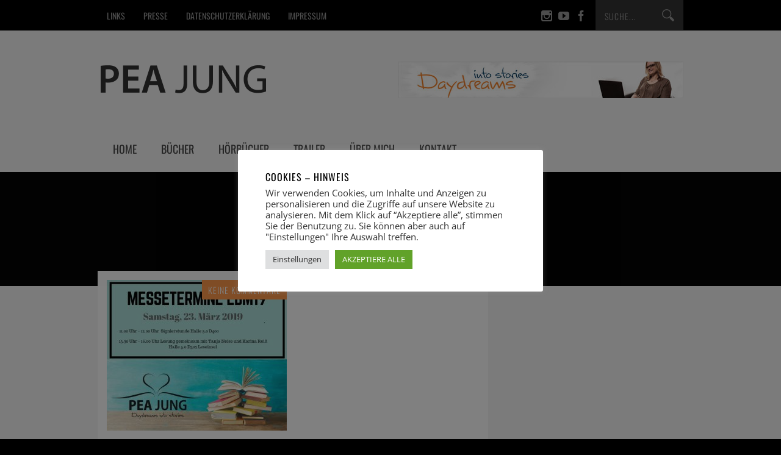

--- FILE ---
content_type: text/html; charset=UTF-8
request_url: https://www.peajung.de/tag/buchmesse-leipzig/
body_size: 13791
content:
<!DOCTYPE html>
<html lang="de">
<head>
<meta charset="UTF-8" />
<meta name="viewport" content="width=device-width, initial-scale=1, maximum-scale=1" />

<title>Buchmesse Leipzig &lsaquo; Pea Jung</title>
<link rel="profile" href="https://gmpg.org/xfn/11" />
<link rel="stylesheet" type="text/css" media="all" href="https://www.peajung.de/wp-content/themes/extremis/style.css" />
<link rel="pingback" href="" />

		<link rel="shortcut icon" href="https://www.peajung.de/wp-content/uploads/2014/06/favicon.ico" />

<meta name='robots' content='max-image-preview:large' />
	<style>img:is([sizes="auto" i], [sizes^="auto," i]) { contain-intrinsic-size: 3000px 1500px }</style>
	
<link rel="alternate" type="application/rss+xml" title="Pea Jung &raquo; Feed" href="https://www.peajung.de/feed/" />
<link rel="alternate" type="application/rss+xml" title="Pea Jung &raquo; Kommentar-Feed" href="https://www.peajung.de/comments/feed/" />
<link rel="alternate" type="application/rss+xml" title="Pea Jung &raquo; Schlagwort-Feed zu Buchmesse Leipzig" href="https://www.peajung.de/tag/buchmesse-leipzig/feed/" />
<script type="text/javascript">
/* <![CDATA[ */
window._wpemojiSettings = {"baseUrl":"https:\/\/s.w.org\/images\/core\/emoji\/16.0.1\/72x72\/","ext":".png","svgUrl":"https:\/\/s.w.org\/images\/core\/emoji\/16.0.1\/svg\/","svgExt":".svg","source":{"concatemoji":"https:\/\/www.peajung.de\/wp-includes\/js\/wp-emoji-release.min.js?ver=6.8.3"}};
/*! This file is auto-generated */
!function(s,n){var o,i,e;function c(e){try{var t={supportTests:e,timestamp:(new Date).valueOf()};sessionStorage.setItem(o,JSON.stringify(t))}catch(e){}}function p(e,t,n){e.clearRect(0,0,e.canvas.width,e.canvas.height),e.fillText(t,0,0);var t=new Uint32Array(e.getImageData(0,0,e.canvas.width,e.canvas.height).data),a=(e.clearRect(0,0,e.canvas.width,e.canvas.height),e.fillText(n,0,0),new Uint32Array(e.getImageData(0,0,e.canvas.width,e.canvas.height).data));return t.every(function(e,t){return e===a[t]})}function u(e,t){e.clearRect(0,0,e.canvas.width,e.canvas.height),e.fillText(t,0,0);for(var n=e.getImageData(16,16,1,1),a=0;a<n.data.length;a++)if(0!==n.data[a])return!1;return!0}function f(e,t,n,a){switch(t){case"flag":return n(e,"\ud83c\udff3\ufe0f\u200d\u26a7\ufe0f","\ud83c\udff3\ufe0f\u200b\u26a7\ufe0f")?!1:!n(e,"\ud83c\udde8\ud83c\uddf6","\ud83c\udde8\u200b\ud83c\uddf6")&&!n(e,"\ud83c\udff4\udb40\udc67\udb40\udc62\udb40\udc65\udb40\udc6e\udb40\udc67\udb40\udc7f","\ud83c\udff4\u200b\udb40\udc67\u200b\udb40\udc62\u200b\udb40\udc65\u200b\udb40\udc6e\u200b\udb40\udc67\u200b\udb40\udc7f");case"emoji":return!a(e,"\ud83e\udedf")}return!1}function g(e,t,n,a){var r="undefined"!=typeof WorkerGlobalScope&&self instanceof WorkerGlobalScope?new OffscreenCanvas(300,150):s.createElement("canvas"),o=r.getContext("2d",{willReadFrequently:!0}),i=(o.textBaseline="top",o.font="600 32px Arial",{});return e.forEach(function(e){i[e]=t(o,e,n,a)}),i}function t(e){var t=s.createElement("script");t.src=e,t.defer=!0,s.head.appendChild(t)}"undefined"!=typeof Promise&&(o="wpEmojiSettingsSupports",i=["flag","emoji"],n.supports={everything:!0,everythingExceptFlag:!0},e=new Promise(function(e){s.addEventListener("DOMContentLoaded",e,{once:!0})}),new Promise(function(t){var n=function(){try{var e=JSON.parse(sessionStorage.getItem(o));if("object"==typeof e&&"number"==typeof e.timestamp&&(new Date).valueOf()<e.timestamp+604800&&"object"==typeof e.supportTests)return e.supportTests}catch(e){}return null}();if(!n){if("undefined"!=typeof Worker&&"undefined"!=typeof OffscreenCanvas&&"undefined"!=typeof URL&&URL.createObjectURL&&"undefined"!=typeof Blob)try{var e="postMessage("+g.toString()+"("+[JSON.stringify(i),f.toString(),p.toString(),u.toString()].join(",")+"));",a=new Blob([e],{type:"text/javascript"}),r=new Worker(URL.createObjectURL(a),{name:"wpTestEmojiSupports"});return void(r.onmessage=function(e){c(n=e.data),r.terminate(),t(n)})}catch(e){}c(n=g(i,f,p,u))}t(n)}).then(function(e){for(var t in e)n.supports[t]=e[t],n.supports.everything=n.supports.everything&&n.supports[t],"flag"!==t&&(n.supports.everythingExceptFlag=n.supports.everythingExceptFlag&&n.supports[t]);n.supports.everythingExceptFlag=n.supports.everythingExceptFlag&&!n.supports.flag,n.DOMReady=!1,n.readyCallback=function(){n.DOMReady=!0}}).then(function(){return e}).then(function(){var e;n.supports.everything||(n.readyCallback(),(e=n.source||{}).concatemoji?t(e.concatemoji):e.wpemoji&&e.twemoji&&(t(e.twemoji),t(e.wpemoji)))}))}((window,document),window._wpemojiSettings);
/* ]]> */
</script>

<style id='wp-emoji-styles-inline-css' type='text/css'>

	img.wp-smiley, img.emoji {
		display: inline !important;
		border: none !important;
		box-shadow: none !important;
		height: 1em !important;
		width: 1em !important;
		margin: 0 0.07em !important;
		vertical-align: -0.1em !important;
		background: none !important;
		padding: 0 !important;
	}
</style>
<link rel='stylesheet' id='wp-block-library-css' href='https://www.peajung.de/wp-includes/css/dist/block-library/style.min.css?ver=6.8.3' type='text/css' media='all' />
<style id='classic-theme-styles-inline-css' type='text/css'>
/*! This file is auto-generated */
.wp-block-button__link{color:#fff;background-color:#32373c;border-radius:9999px;box-shadow:none;text-decoration:none;padding:calc(.667em + 2px) calc(1.333em + 2px);font-size:1.125em}.wp-block-file__button{background:#32373c;color:#fff;text-decoration:none}
</style>
<style id='global-styles-inline-css' type='text/css'>
:root{--wp--preset--aspect-ratio--square: 1;--wp--preset--aspect-ratio--4-3: 4/3;--wp--preset--aspect-ratio--3-4: 3/4;--wp--preset--aspect-ratio--3-2: 3/2;--wp--preset--aspect-ratio--2-3: 2/3;--wp--preset--aspect-ratio--16-9: 16/9;--wp--preset--aspect-ratio--9-16: 9/16;--wp--preset--color--black: #000000;--wp--preset--color--cyan-bluish-gray: #abb8c3;--wp--preset--color--white: #ffffff;--wp--preset--color--pale-pink: #f78da7;--wp--preset--color--vivid-red: #cf2e2e;--wp--preset--color--luminous-vivid-orange: #ff6900;--wp--preset--color--luminous-vivid-amber: #fcb900;--wp--preset--color--light-green-cyan: #7bdcb5;--wp--preset--color--vivid-green-cyan: #00d084;--wp--preset--color--pale-cyan-blue: #8ed1fc;--wp--preset--color--vivid-cyan-blue: #0693e3;--wp--preset--color--vivid-purple: #9b51e0;--wp--preset--gradient--vivid-cyan-blue-to-vivid-purple: linear-gradient(135deg,rgba(6,147,227,1) 0%,rgb(155,81,224) 100%);--wp--preset--gradient--light-green-cyan-to-vivid-green-cyan: linear-gradient(135deg,rgb(122,220,180) 0%,rgb(0,208,130) 100%);--wp--preset--gradient--luminous-vivid-amber-to-luminous-vivid-orange: linear-gradient(135deg,rgba(252,185,0,1) 0%,rgba(255,105,0,1) 100%);--wp--preset--gradient--luminous-vivid-orange-to-vivid-red: linear-gradient(135deg,rgba(255,105,0,1) 0%,rgb(207,46,46) 100%);--wp--preset--gradient--very-light-gray-to-cyan-bluish-gray: linear-gradient(135deg,rgb(238,238,238) 0%,rgb(169,184,195) 100%);--wp--preset--gradient--cool-to-warm-spectrum: linear-gradient(135deg,rgb(74,234,220) 0%,rgb(151,120,209) 20%,rgb(207,42,186) 40%,rgb(238,44,130) 60%,rgb(251,105,98) 80%,rgb(254,248,76) 100%);--wp--preset--gradient--blush-light-purple: linear-gradient(135deg,rgb(255,206,236) 0%,rgb(152,150,240) 100%);--wp--preset--gradient--blush-bordeaux: linear-gradient(135deg,rgb(254,205,165) 0%,rgb(254,45,45) 50%,rgb(107,0,62) 100%);--wp--preset--gradient--luminous-dusk: linear-gradient(135deg,rgb(255,203,112) 0%,rgb(199,81,192) 50%,rgb(65,88,208) 100%);--wp--preset--gradient--pale-ocean: linear-gradient(135deg,rgb(255,245,203) 0%,rgb(182,227,212) 50%,rgb(51,167,181) 100%);--wp--preset--gradient--electric-grass: linear-gradient(135deg,rgb(202,248,128) 0%,rgb(113,206,126) 100%);--wp--preset--gradient--midnight: linear-gradient(135deg,rgb(2,3,129) 0%,rgb(40,116,252) 100%);--wp--preset--font-size--small: 13px;--wp--preset--font-size--medium: 20px;--wp--preset--font-size--large: 36px;--wp--preset--font-size--x-large: 42px;--wp--preset--spacing--20: 0.44rem;--wp--preset--spacing--30: 0.67rem;--wp--preset--spacing--40: 1rem;--wp--preset--spacing--50: 1.5rem;--wp--preset--spacing--60: 2.25rem;--wp--preset--spacing--70: 3.38rem;--wp--preset--spacing--80: 5.06rem;--wp--preset--shadow--natural: 6px 6px 9px rgba(0, 0, 0, 0.2);--wp--preset--shadow--deep: 12px 12px 50px rgba(0, 0, 0, 0.4);--wp--preset--shadow--sharp: 6px 6px 0px rgba(0, 0, 0, 0.2);--wp--preset--shadow--outlined: 6px 6px 0px -3px rgba(255, 255, 255, 1), 6px 6px rgba(0, 0, 0, 1);--wp--preset--shadow--crisp: 6px 6px 0px rgba(0, 0, 0, 1);}:where(.is-layout-flex){gap: 0.5em;}:where(.is-layout-grid){gap: 0.5em;}body .is-layout-flex{display: flex;}.is-layout-flex{flex-wrap: wrap;align-items: center;}.is-layout-flex > :is(*, div){margin: 0;}body .is-layout-grid{display: grid;}.is-layout-grid > :is(*, div){margin: 0;}:where(.wp-block-columns.is-layout-flex){gap: 2em;}:where(.wp-block-columns.is-layout-grid){gap: 2em;}:where(.wp-block-post-template.is-layout-flex){gap: 1.25em;}:where(.wp-block-post-template.is-layout-grid){gap: 1.25em;}.has-black-color{color: var(--wp--preset--color--black) !important;}.has-cyan-bluish-gray-color{color: var(--wp--preset--color--cyan-bluish-gray) !important;}.has-white-color{color: var(--wp--preset--color--white) !important;}.has-pale-pink-color{color: var(--wp--preset--color--pale-pink) !important;}.has-vivid-red-color{color: var(--wp--preset--color--vivid-red) !important;}.has-luminous-vivid-orange-color{color: var(--wp--preset--color--luminous-vivid-orange) !important;}.has-luminous-vivid-amber-color{color: var(--wp--preset--color--luminous-vivid-amber) !important;}.has-light-green-cyan-color{color: var(--wp--preset--color--light-green-cyan) !important;}.has-vivid-green-cyan-color{color: var(--wp--preset--color--vivid-green-cyan) !important;}.has-pale-cyan-blue-color{color: var(--wp--preset--color--pale-cyan-blue) !important;}.has-vivid-cyan-blue-color{color: var(--wp--preset--color--vivid-cyan-blue) !important;}.has-vivid-purple-color{color: var(--wp--preset--color--vivid-purple) !important;}.has-black-background-color{background-color: var(--wp--preset--color--black) !important;}.has-cyan-bluish-gray-background-color{background-color: var(--wp--preset--color--cyan-bluish-gray) !important;}.has-white-background-color{background-color: var(--wp--preset--color--white) !important;}.has-pale-pink-background-color{background-color: var(--wp--preset--color--pale-pink) !important;}.has-vivid-red-background-color{background-color: var(--wp--preset--color--vivid-red) !important;}.has-luminous-vivid-orange-background-color{background-color: var(--wp--preset--color--luminous-vivid-orange) !important;}.has-luminous-vivid-amber-background-color{background-color: var(--wp--preset--color--luminous-vivid-amber) !important;}.has-light-green-cyan-background-color{background-color: var(--wp--preset--color--light-green-cyan) !important;}.has-vivid-green-cyan-background-color{background-color: var(--wp--preset--color--vivid-green-cyan) !important;}.has-pale-cyan-blue-background-color{background-color: var(--wp--preset--color--pale-cyan-blue) !important;}.has-vivid-cyan-blue-background-color{background-color: var(--wp--preset--color--vivid-cyan-blue) !important;}.has-vivid-purple-background-color{background-color: var(--wp--preset--color--vivid-purple) !important;}.has-black-border-color{border-color: var(--wp--preset--color--black) !important;}.has-cyan-bluish-gray-border-color{border-color: var(--wp--preset--color--cyan-bluish-gray) !important;}.has-white-border-color{border-color: var(--wp--preset--color--white) !important;}.has-pale-pink-border-color{border-color: var(--wp--preset--color--pale-pink) !important;}.has-vivid-red-border-color{border-color: var(--wp--preset--color--vivid-red) !important;}.has-luminous-vivid-orange-border-color{border-color: var(--wp--preset--color--luminous-vivid-orange) !important;}.has-luminous-vivid-amber-border-color{border-color: var(--wp--preset--color--luminous-vivid-amber) !important;}.has-light-green-cyan-border-color{border-color: var(--wp--preset--color--light-green-cyan) !important;}.has-vivid-green-cyan-border-color{border-color: var(--wp--preset--color--vivid-green-cyan) !important;}.has-pale-cyan-blue-border-color{border-color: var(--wp--preset--color--pale-cyan-blue) !important;}.has-vivid-cyan-blue-border-color{border-color: var(--wp--preset--color--vivid-cyan-blue) !important;}.has-vivid-purple-border-color{border-color: var(--wp--preset--color--vivid-purple) !important;}.has-vivid-cyan-blue-to-vivid-purple-gradient-background{background: var(--wp--preset--gradient--vivid-cyan-blue-to-vivid-purple) !important;}.has-light-green-cyan-to-vivid-green-cyan-gradient-background{background: var(--wp--preset--gradient--light-green-cyan-to-vivid-green-cyan) !important;}.has-luminous-vivid-amber-to-luminous-vivid-orange-gradient-background{background: var(--wp--preset--gradient--luminous-vivid-amber-to-luminous-vivid-orange) !important;}.has-luminous-vivid-orange-to-vivid-red-gradient-background{background: var(--wp--preset--gradient--luminous-vivid-orange-to-vivid-red) !important;}.has-very-light-gray-to-cyan-bluish-gray-gradient-background{background: var(--wp--preset--gradient--very-light-gray-to-cyan-bluish-gray) !important;}.has-cool-to-warm-spectrum-gradient-background{background: var(--wp--preset--gradient--cool-to-warm-spectrum) !important;}.has-blush-light-purple-gradient-background{background: var(--wp--preset--gradient--blush-light-purple) !important;}.has-blush-bordeaux-gradient-background{background: var(--wp--preset--gradient--blush-bordeaux) !important;}.has-luminous-dusk-gradient-background{background: var(--wp--preset--gradient--luminous-dusk) !important;}.has-pale-ocean-gradient-background{background: var(--wp--preset--gradient--pale-ocean) !important;}.has-electric-grass-gradient-background{background: var(--wp--preset--gradient--electric-grass) !important;}.has-midnight-gradient-background{background: var(--wp--preset--gradient--midnight) !important;}.has-small-font-size{font-size: var(--wp--preset--font-size--small) !important;}.has-medium-font-size{font-size: var(--wp--preset--font-size--medium) !important;}.has-large-font-size{font-size: var(--wp--preset--font-size--large) !important;}.has-x-large-font-size{font-size: var(--wp--preset--font-size--x-large) !important;}
:where(.wp-block-post-template.is-layout-flex){gap: 1.25em;}:where(.wp-block-post-template.is-layout-grid){gap: 1.25em;}
:where(.wp-block-columns.is-layout-flex){gap: 2em;}:where(.wp-block-columns.is-layout-grid){gap: 2em;}
:root :where(.wp-block-pullquote){font-size: 1.5em;line-height: 1.6;}
</style>
<link rel='stylesheet' id='layerslider-css' href='https://www.peajung.de/wp-content/plugins/LayerSlider/static/css/layerslider.css?ver=5.1.1' type='text/css' media='all' />
<link rel='stylesheet' id='ls-google-fonts-css' href='//www.peajung.de/wp-content/uploads/omgf/ls-google-fonts/ls-google-fonts.css?ver=1667062253' type='text/css' media='all' />
<link rel='stylesheet' id='cookie-law-info-css' href='https://www.peajung.de/wp-content/plugins/cookie-law-info/legacy/public/css/cookie-law-info-public.css?ver=3.3.9.1' type='text/css' media='all' />
<link rel='stylesheet' id='cookie-law-info-gdpr-css' href='https://www.peajung.de/wp-content/plugins/cookie-law-info/legacy/public/css/cookie-law-info-gdpr.css?ver=3.3.9.1' type='text/css' media='all' />
<link rel='stylesheet' id='jqueryui-css' href='https://www.peajung.de/wp-content/themes/extremis/css/jqueryui/custom.css?ver=1.5.3' type='text/css' media='all' />
<link rel='stylesheet' id='screen-css' href='https://www.peajung.de/wp-content/themes/extremis/css/screen.css?ver=1.5.3' type='text/css' media='all' />
<link rel='stylesheet' id='tipsy-css' href='https://www.peajung.de/wp-content/themes/extremis/css/tipsy.css?ver=1.5.3' type='text/css' media='all' />
<link rel='stylesheet' id='fancybox-css' href='https://www.peajung.de/wp-content/themes/extremis/js/fancybox/jquery.fancybox.css?ver=1.5.3' type='text/css' media='all' />
<link rel='stylesheet' id='flexslider-css' href='https://www.peajung.de/wp-content/themes/extremis/js/flexslider/flexslider.css?ver=1.5.3' type='text/css' media='all' />
<link rel='stylesheet' id='mediaelement-css' href='https://www.peajung.de/wp-includes/js/mediaelement/mediaelementplayer-legacy.min.css?ver=4.2.17' type='text/css' media='all' />
<link rel='stylesheet' id='custom_css-css' href='https://www.peajung.de/wp-content/themes/extremis/templates/custom-css.php?ver=1.5.3' type='text/css' media='all' />
<link rel='stylesheet' id='grid-css' href='https://www.peajung.de/wp-content/themes/extremis/css/grid.css?ver=6.8.3' type='text/css' media='all' />
<link rel='stylesheet' id='newsletter-css' href='https://www.peajung.de/wp-content/plugins/newsletter/style.css?ver=9.1.1' type='text/css' media='all' />
<script type="text/javascript" src="https://www.peajung.de/wp-includes/js/jquery/jquery.min.js?ver=3.7.1" id="jquery-core-js"></script>
<script type="text/javascript" src="https://www.peajung.de/wp-includes/js/jquery/jquery-migrate.min.js?ver=3.4.1" id="jquery-migrate-js"></script>
<script type="text/javascript" src="https://www.peajung.de/wp-content/plugins/LayerSlider/static/js/layerslider.kreaturamedia.jquery.js?ver=5.1.1" id="layerslider-js"></script>
<script type="text/javascript" src="https://www.peajung.de/wp-content/plugins/LayerSlider/static/js/greensock.js?ver=1.11.2" id="greensock-js"></script>
<script type="text/javascript" src="https://www.peajung.de/wp-content/plugins/LayerSlider/static/js/layerslider.transitions.js?ver=5.1.1" id="layerslider-transitions-js"></script>
<script type="text/javascript" id="cookie-law-info-js-extra">
/* <![CDATA[ */
var Cli_Data = {"nn_cookie_ids":["YSC","VISITOR_INFO1_LIVE","test_cookie","IDE","yt-remote-device-id","yt-remote-connected-devices","yt.innertube::requests","yt.innertube::nextId","CONSENT","slimstat_tracking_code","appRelease","cookielawinfo-checkbox-advertisement"],"cookielist":[],"non_necessary_cookies":{"analytics":["CONSENT","slimstat_tracking_code"],"advertisement":["IDE","yt-remote-device-id","yt-remote-connected-devices","yt.innertube::requests","yt.innertube::nextId","YSC","VISITOR_INFO1_LIVE","test_cookie"],"others":["appRelease"]},"ccpaEnabled":"","ccpaRegionBased":"","ccpaBarEnabled":"","strictlyEnabled":["necessary","obligatoire"],"ccpaType":"gdpr","js_blocking":"1","custom_integration":"","triggerDomRefresh":"","secure_cookies":""};
var cli_cookiebar_settings = {"animate_speed_hide":"500","animate_speed_show":"500","background":"#FFF","border":"#b1a6a6c2","border_on":"","button_1_button_colour":"#61a229","button_1_button_hover":"#4e8221","button_1_link_colour":"#fff","button_1_as_button":"1","button_1_new_win":"","button_2_button_colour":"#333","button_2_button_hover":"#292929","button_2_link_colour":"#444","button_2_as_button":"","button_2_hidebar":"","button_3_button_colour":"#dedfe0","button_3_button_hover":"#b2b2b3","button_3_link_colour":"#333333","button_3_as_button":"1","button_3_new_win":"","button_4_button_colour":"#dedfe0","button_4_button_hover":"#b2b2b3","button_4_link_colour":"#333333","button_4_as_button":"1","button_7_button_colour":"#61a229","button_7_button_hover":"#4e8221","button_7_link_colour":"#fff","button_7_as_button":"1","button_7_new_win":"","font_family":"inherit","header_fix":"","notify_animate_hide":"1","notify_animate_show":"","notify_div_id":"#cookie-law-info-bar","notify_position_horizontal":"right","notify_position_vertical":"bottom","scroll_close":"","scroll_close_reload":"","accept_close_reload":"","reject_close_reload":"","showagain_tab":"1","showagain_background":"#fff","showagain_border":"#000","showagain_div_id":"#cookie-law-info-again","showagain_x_position":"100px","text":"#333333","show_once_yn":"","show_once":"10000","logging_on":"","as_popup":"","popup_overlay":"1","bar_heading_text":"Cookies \u2013 Hinweis","cookie_bar_as":"popup","popup_showagain_position":"bottom-right","widget_position":"left"};
var log_object = {"ajax_url":"https:\/\/www.peajung.de\/wp-admin\/admin-ajax.php"};
/* ]]> */
</script>
<script type="text/javascript" src="https://www.peajung.de/wp-content/plugins/cookie-law-info/legacy/public/js/cookie-law-info-public.js?ver=3.3.9.1" id="cookie-law-info-js"></script>
<script type="text/javascript" id="contact-form-script-js-extra">
/* <![CDATA[ */
var ajaxData = {"ajaxUrl":"https:\/\/www.peajung.de\/wp-admin\/admin-ajax.php"};
/* ]]> */
</script>
<script type="text/javascript" src="https://www.peajung.de/wp-content/themes/extremis/js/contact-form.js?ver=6.8.3" id="contact-form-script-js"></script>
<link rel="https://api.w.org/" href="https://www.peajung.de/wp-json/" /><link rel="alternate" title="JSON" type="application/json" href="https://www.peajung.de/wp-json/wp/v2/tags/186" /><link rel="EditURI" type="application/rsd+xml" title="RSD" href="https://www.peajung.de/xmlrpc.php?rsd" />
<meta name="generator" content="WordPress 6.8.3" />
<style type="text/css">.recentcomments a{display:inline !important;padding:0 !important;margin:0 !important;}</style>		<style type="text/css" id="wp-custom-css">
			/*
Füge deinen eigenen CSS-Code nach diesem Kommentar hinter dem abschließenden Schrägstrich ein. 

Klicke auf das Hilfe-Symbol oben, um mehr zu erfahren.
*/

.wp-block-gallery {
	background-color: #ff9749;
	margin: 0px !important;
	padding: 20px 20px 0 20px !important;
}

a {
color: #d67a39;
}

.second_nav li ul li a, .second_nav li ul li ul li a {
	padding: 0 0 0 10px;
}

.second_nav li ul li ul {
	margin-left: 240px;
	padding-bottom: 0px !important;
	padding-right: 10px;
}

.second_nav li ul li ul li a {
	width: 100%;
}

/*
menu_wrapper div .nav li ul, .second_nav li ul {
width: 270px;
}

.second_nav li ul li a, .second_nav li.current-menu-item ul li a, #menu_wrapper .nav ul li ul li a, #menu_wrapper .nav ul li.current-menu-item ul li a, #menu_wrapper .nav ul li ul li.current-menu-item a {
width: 260px;
line-height: 2.0em;
padding: 10px 0 5px 10px;
}

.wp-block-image figcaption {
	background-color:#ff9749;
	margin-top: 0px;
	padding-top: 2px;
	padding-bottom: 2px;
}
*/
/*
.wp-caption {
background-color:#ff9749;
padding-top:5px;
}

.wp-caption-text, .wp-caption-text strong {
    color:#fff;
}

.tnp-widget {
margin: 0 15px !important;
width: auto !important;
}*/		</style>
		 
</head>

<body class="archive tag tag-buchmesse-leipzig tag-186 wp-theme-extremis">
		<input type="hidden" id="pp_blog_ajax_search" name="pp_blog_ajax_search" value="true"/>
	<input type="hidden" id="pp_homepage_url" name="pp_homepage_url" value="https://www.peajung.de"/>
	
	<!-- Begin mobile menu -->
	<div class="mobile_menu_wrapper">
	    <div class="menu-main-menu-container"><ul id="mobile_main_menu" class="mobile_main_nav"><li id="menu-item-403" class="menu-item menu-item-type-post_type menu-item-object-page menu-item-403"><a href="https://www.peajung.de/links/">Links</a></li>
<li id="menu-item-316" class="menu-item menu-item-type-post_type menu-item-object-page menu-item-316"><a href="https://www.peajung.de/pressematerial/">Presse</a></li>
<li id="menu-item-1676" class="menu-item menu-item-type-post_type menu-item-object-page menu-item-privacy-policy menu-item-1676"><a rel="privacy-policy" href="https://www.peajung.de/datenschutzerklaerung/">Datenschutzerklärung</a></li>
<li id="menu-item-20" class="menu-item menu-item-type-post_type menu-item-object-page menu-item-20"><a href="https://www.peajung.de/impressum/">Impressum</a></li>
</ul></div><div class="menu-secondary-menu-container"><ul id="mobile_second_menu" class="mobile_main_nav"><li id="menu-item-82" class="menu-item menu-item-type-post_type menu-item-object-page menu-item-home menu-item-82"><a href="https://www.peajung.de/">Home</a></li>
<li id="menu-item-74" class="menu-item menu-item-type-post_type menu-item-object-page menu-item-has-children menu-item-74"><a href="https://www.peajung.de/buecher/">Bücher</a>
<ul class="sub-menu">
	<li id="menu-item-2101" class="menu-item menu-item-type-post_type menu-item-object-page menu-item-2101"><a href="https://www.peajung.de/buecher/casting-zurueck-ins-leben/">CASTING – Zurück ins Leben</a></li>
	<li id="menu-item-2053" class="menu-item menu-item-type-custom menu-item-object-custom menu-item-has-children menu-item-2053"><a href="#">Drei Herzen I-III</a>
	<ul class="sub-menu">
		<li id="menu-item-2056" class="menu-item menu-item-type-post_type menu-item-object-page menu-item-2056"><a href="https://www.peajung.de/buecher/drei-herzen-ein-pakt-band-i/">Drei Herzen – Ein Pakt (Band I)</a></li>
		<li id="menu-item-2055" class="menu-item menu-item-type-post_type menu-item-object-page menu-item-2055"><a href="https://www.peajung.de/buecher/drei-herzen-ein-versprechen-band-ii/">Drei Herzen – Ein Versprechen (Band II)</a></li>
		<li id="menu-item-2054" class="menu-item menu-item-type-post_type menu-item-object-page menu-item-2054"><a href="https://www.peajung.de/buecher/drei-herzen-ein-neues-leben-band-iii/">Drei Herzen – Ein neues Leben (Band III)</a></li>
	</ul>
</li>
	<li id="menu-item-2009" class="menu-item menu-item-type-post_type menu-item-object-page menu-item-2009"><a href="https://www.peajung.de/buecher/catch-the-wildcat/">Catch the Wildcat</a></li>
	<li id="menu-item-1929" class="menu-item menu-item-type-post_type menu-item-object-page menu-item-1929"><a href="https://www.peajung.de/buecher/truly-madly-deeply-in-love-with-you/">Truly, madly, deeply in love with you</a></li>
	<li id="menu-item-1856" class="menu-item menu-item-type-post_type menu-item-object-page menu-item-1856"><a href="https://www.peajung.de/buecher/fake-freundin/">Fake-Freundin</a></li>
	<li id="menu-item-1713" class="menu-item menu-item-type-post_type menu-item-object-page menu-item-1713"><a href="https://www.peajung.de/buecher/burn-for-the-boss/">Burn for the Boss</a></li>
	<li id="menu-item-1488" class="menu-item menu-item-type-post_type menu-item-object-page menu-item-1488"><a href="https://www.peajung.de/buecher/hit-the-boss/">Hit the Boss</a></li>
	<li id="menu-item-1602" class="menu-item menu-item-type-post_type menu-item-object-page menu-item-1602"><a href="https://www.peajung.de/buecher/wuensch-dir-was-lola/">Wünsch dir was, Lola!</a></li>
	<li id="menu-item-1636" class="menu-item menu-item-type-post_type menu-item-object-page menu-item-1636"><a href="https://www.peajung.de/buecher/ein-erster-kuss/">Ein erster Kuss</a></li>
	<li id="menu-item-1930" class="menu-item menu-item-type-custom menu-item-object-custom menu-item-has-children menu-item-1930"><a href="#">CLARA I-IV</a>
	<ul class="sub-menu">
		<li id="menu-item-434" class="menu-item menu-item-type-post_type menu-item-object-page menu-item-434"><a href="https://www.peajung.de/buecher/clara-die-geheime-gabe-band-i/">CLARA – Die geheime Gabe (Band I)</a></li>
		<li id="menu-item-608" class="menu-item menu-item-type-post_type menu-item-object-page menu-item-608"><a href="https://www.peajung.de/buecher/clara-die-rueckkehr-band-ii/">CLARA – Die Rückkehr (Band II)</a></li>
		<li id="menu-item-850" class="menu-item menu-item-type-post_type menu-item-object-page menu-item-850"><a href="https://www.peajung.de/buecher/clara-finstere-vergangenheit-band-iii/">CLARA – Finstere Vergangenheit (Band III)</a></li>
		<li id="menu-item-1272" class="menu-item menu-item-type-post_type menu-item-object-page menu-item-1272"><a href="https://www.peajung.de/buecher/clara-sturm-auf-zeit-band-iv/">CLARA – Sturm auf Zeit (Band IV)</a></li>
	</ul>
</li>
	<li id="menu-item-1135" class="menu-item menu-item-type-post_type menu-item-object-page menu-item-1135"><a href="https://www.peajung.de/buecher/sand-in-den-haaren/">Sand in den Haaren</a></li>
	<li id="menu-item-947" class="menu-item menu-item-type-post_type menu-item-object-page menu-item-947"><a href="https://www.peajung.de/buecher/xmas-wars/">XMAS WARS</a></li>
	<li id="menu-item-534" class="menu-item menu-item-type-post_type menu-item-object-page menu-item-534"><a href="https://www.peajung.de/buecher/superheld-fuers-leben-gesucht/">Superheld fürs Leben gesucht</a></li>
	<li id="menu-item-79" class="menu-item menu-item-type-post_type menu-item-object-page menu-item-79"><a href="https://www.peajung.de/buecher/die-putzstelle/">Die Putzstelle</a></li>
	<li id="menu-item-243" class="menu-item menu-item-type-post_type menu-item-object-page menu-item-243"><a href="https://www.peajung.de/buecher/die-wunschblase/">Die Wunschblase</a></li>
	<li id="menu-item-78" class="menu-item menu-item-type-post_type menu-item-object-page menu-item-78"><a href="https://www.peajung.de/buecher/die-falsche-hostess/">Die falsche Hostess</a></li>
	<li id="menu-item-660" class="menu-item menu-item-type-post_type menu-item-object-page menu-item-660"><a href="https://www.peajung.de/buecher/die-echte-hostess/">Die echte Hostess</a></li>
	<li id="menu-item-805" class="menu-item menu-item-type-post_type menu-item-object-page menu-item-805"><a href="https://www.peajung.de/buecher/wendelin-und-das-blatt/">Wendelin und das Blatt</a></li>
</ul>
</li>
<li id="menu-item-1045" class="menu-item menu-item-type-post_type menu-item-object-page menu-item-1045"><a href="https://www.peajung.de/hoerbuecher/">Hörbücher</a></li>
<li id="menu-item-1052" class="menu-item menu-item-type-post_type menu-item-object-page menu-item-1052"><a href="https://www.peajung.de/trailer/">Trailer</a></li>
<li id="menu-item-1026" class="menu-item menu-item-type-post_type menu-item-object-page menu-item-1026"><a href="https://www.peajung.de/ueber-mich/">Über mich</a></li>
<li id="menu-item-88" class="menu-item menu-item-type-post_type menu-item-object-page menu-item-88"><a href="https://www.peajung.de/kontakt/">Kontakt</a></li>
</ul></div>	</div>
	<!-- End mobile menu -->
	
	<!-- Begin template wrapper -->
	<div id="wrapper">
	
		<!-- Begin header -->
		<div id="header_wrapper">
			<div class="standard_wrapper">
				<div id="mobile_nav_icon"></div>
				<div class="menu-main-menu-container"><ul id="main_menu" class="main_nav"><li class="menu-item menu-item-type-post_type menu-item-object-page menu-item-403"><a href="https://www.peajung.de/links/">Links</a></li>
<li class="menu-item menu-item-type-post_type menu-item-object-page menu-item-316"><a href="https://www.peajung.de/pressematerial/">Presse</a></li>
<li class="menu-item menu-item-type-post_type menu-item-object-page menu-item-privacy-policy menu-item-1676"><a rel="privacy-policy" href="https://www.peajung.de/datenschutzerklaerung/">Datenschutzerklärung</a></li>
<li class="menu-item menu-item-type-post_type menu-item-object-page menu-item-20"><a href="https://www.peajung.de/impressum/">Impressum</a></li>
</ul></div>				<div id="menu_border_wrapper"></div>
				<form role="search" method="get" name="searchform" id="searchform" action="https://www.peajung.de/">
					<div>
						<input type="text" value="" name="s" id="s" autocomplete="off" title="Suche..."/>
						<button type="submit">
					    	<img src="https://www.peajung.de/wp-content/themes/extremis/images/search_form_icon.png" alt=""/>
					    </button>
					</div>
				    <div id="autocomplete"></div>
				</form>
				<div class="social_wrapper">
				    <ul>
				    					    	<li><a target="_blank" href="https://facebook.com/PeaJungAutor"><img src="https://www.peajung.de/wp-content/themes/extremis/images/social_black/facebook.png" alt=""/></a></li>
				    					    					    					    					    	<li><a target="_blank" title="Youtube" href="https://youtube.com/user/PeaJungAutor"><img src="https://www.peajung.de/wp-content/themes/extremis/images/social_black/youtube.png" alt=""/></a></li>
				    					    					    					    					    					    					    					        			            <li><a target="_blank" title="Instagram" href="https://instagram.com/peajungautor"><img src="https://www.peajung.de/wp-content/themes/extremis/images/social_black/instagram.png" alt=""/></a></li>
			            				    </ul>
				</div>
			</div>
		</div>
		<!-- End header -->
					
		<br class="clear"/>
		<div id="boxed_wrapper">
			<div class="logo fade-in animated1">
				<!-- Begin logo -->	
						
					<a id="custom_logo" class="logo_wrapper" href="https://www.peajung.de">
						<img src="https://www.peajung.de/wp-content/uploads/2014/06/PeaJung-Logo-241x74@2x.png" alt="" width="271" height="74"/>
					</a>
								<!-- End logo -->
			</div>
			<div class="header_ads fade-in animated1">
				<a href="https://www.peajung.de/ueber-mich/" alt="Pea Jung Bestseller-Autorin" title="Über Pea Jung"><img src="https://www.peajung.de/wp-content/uploads/2014/06/TopBanner468x60.jpg"/></a>			</div>
			<br class="clear"/>
			<div class="menu-secondary-menu-container"><ul id="second_menu" class="second_nav fade-in animated2"><li class="menu-item menu-item-type-post_type menu-item-object-page menu-item-home menu-item-82"><a href="https://www.peajung.de/">Home</a></li>
<li class="menu-item menu-item-type-post_type menu-item-object-page menu-item-has-children menu-item-74"><a href="https://www.peajung.de/buecher/">Bücher</a>
<ul class="sub-menu">
	<li class="menu-item menu-item-type-post_type menu-item-object-page menu-item-2101"><a href="https://www.peajung.de/buecher/casting-zurueck-ins-leben/">CASTING – Zurück ins Leben</a></li>
	<li class="menu-item menu-item-type-custom menu-item-object-custom menu-item-has-children menu-item-2053"><a href="#">Drei Herzen I-III</a>
	<ul class="sub-menu">
		<li class="menu-item menu-item-type-post_type menu-item-object-page menu-item-2056"><a href="https://www.peajung.de/buecher/drei-herzen-ein-pakt-band-i/">Drei Herzen – Ein Pakt (Band I)</a></li>
		<li class="menu-item menu-item-type-post_type menu-item-object-page menu-item-2055"><a href="https://www.peajung.de/buecher/drei-herzen-ein-versprechen-band-ii/">Drei Herzen – Ein Versprechen (Band II)</a></li>
		<li class="menu-item menu-item-type-post_type menu-item-object-page menu-item-2054"><a href="https://www.peajung.de/buecher/drei-herzen-ein-neues-leben-band-iii/">Drei Herzen – Ein neues Leben (Band III)</a></li>
	</ul>
</li>
	<li class="menu-item menu-item-type-post_type menu-item-object-page menu-item-2009"><a href="https://www.peajung.de/buecher/catch-the-wildcat/">Catch the Wildcat</a></li>
	<li class="menu-item menu-item-type-post_type menu-item-object-page menu-item-1929"><a href="https://www.peajung.de/buecher/truly-madly-deeply-in-love-with-you/">Truly, madly, deeply in love with you</a></li>
	<li class="menu-item menu-item-type-post_type menu-item-object-page menu-item-1856"><a href="https://www.peajung.de/buecher/fake-freundin/">Fake-Freundin</a></li>
	<li class="menu-item menu-item-type-post_type menu-item-object-page menu-item-1713"><a href="https://www.peajung.de/buecher/burn-for-the-boss/">Burn for the Boss</a></li>
	<li class="menu-item menu-item-type-post_type menu-item-object-page menu-item-1488"><a href="https://www.peajung.de/buecher/hit-the-boss/">Hit the Boss</a></li>
	<li class="menu-item menu-item-type-post_type menu-item-object-page menu-item-1602"><a href="https://www.peajung.de/buecher/wuensch-dir-was-lola/">Wünsch dir was, Lola!</a></li>
	<li class="menu-item menu-item-type-post_type menu-item-object-page menu-item-1636"><a href="https://www.peajung.de/buecher/ein-erster-kuss/">Ein erster Kuss</a></li>
	<li class="menu-item menu-item-type-custom menu-item-object-custom menu-item-has-children menu-item-1930"><a href="#">CLARA I-IV</a>
	<ul class="sub-menu">
		<li class="menu-item menu-item-type-post_type menu-item-object-page menu-item-434"><a href="https://www.peajung.de/buecher/clara-die-geheime-gabe-band-i/">CLARA – Die geheime Gabe (Band I)</a></li>
		<li class="menu-item menu-item-type-post_type menu-item-object-page menu-item-608"><a href="https://www.peajung.de/buecher/clara-die-rueckkehr-band-ii/">CLARA – Die Rückkehr (Band II)</a></li>
		<li class="menu-item menu-item-type-post_type menu-item-object-page menu-item-850"><a href="https://www.peajung.de/buecher/clara-finstere-vergangenheit-band-iii/">CLARA – Finstere Vergangenheit (Band III)</a></li>
		<li class="menu-item menu-item-type-post_type menu-item-object-page menu-item-1272"><a href="https://www.peajung.de/buecher/clara-sturm-auf-zeit-band-iv/">CLARA – Sturm auf Zeit (Band IV)</a></li>
	</ul>
</li>
	<li class="menu-item menu-item-type-post_type menu-item-object-page menu-item-1135"><a href="https://www.peajung.de/buecher/sand-in-den-haaren/">Sand in den Haaren</a></li>
	<li class="menu-item menu-item-type-post_type menu-item-object-page menu-item-947"><a href="https://www.peajung.de/buecher/xmas-wars/">XMAS WARS</a></li>
	<li class="menu-item menu-item-type-post_type menu-item-object-page menu-item-534"><a href="https://www.peajung.de/buecher/superheld-fuers-leben-gesucht/">Superheld fürs Leben gesucht</a></li>
	<li class="menu-item menu-item-type-post_type menu-item-object-page menu-item-79"><a href="https://www.peajung.de/buecher/die-putzstelle/">Die Putzstelle</a></li>
	<li class="menu-item menu-item-type-post_type menu-item-object-page menu-item-243"><a href="https://www.peajung.de/buecher/die-wunschblase/">Die Wunschblase</a></li>
	<li class="menu-item menu-item-type-post_type menu-item-object-page menu-item-78"><a href="https://www.peajung.de/buecher/die-falsche-hostess/">Die falsche Hostess</a></li>
	<li class="menu-item menu-item-type-post_type menu-item-object-page menu-item-660"><a href="https://www.peajung.de/buecher/die-echte-hostess/">Die echte Hostess</a></li>
	<li class="menu-item menu-item-type-post_type menu-item-object-page menu-item-805"><a href="https://www.peajung.de/buecher/wendelin-und-das-blatt/">Wendelin und das Blatt</a></li>
</ul>
</li>
<li class="menu-item menu-item-type-post_type menu-item-object-page menu-item-1045"><a href="https://www.peajung.de/hoerbuecher/">Hörbücher</a></li>
<li class="menu-item menu-item-type-post_type menu-item-object-page menu-item-1052"><a href="https://www.peajung.de/trailer/">Trailer</a></li>
<li class="menu-item menu-item-type-post_type menu-item-object-page menu-item-1026"><a href="https://www.peajung.de/ueber-mich/">Über mich</a></li>
<li class="menu-item menu-item-type-post_type menu-item-object-page menu-item-88"><a href="https://www.peajung.de/kontakt/">Kontakt</a></li>
</ul></div>		</div><br class="clear"/>
<div id="page_caption" class="fade-in animated3">
	<div class="boxed_wrapper">
		<h2>
			Buchmesse Leipzig		</h2>
		<div class="sub_page_caption"><div id="crumbs"><a href="https://www.peajung.de">Home</a> / <span class="current">Posts tagged "Buchmesse Leipzig"</span></div></div>
	</div>
</div>
<div id="content_wrapper">
    <div class="inner">
    	<!-- Begin main content -->
    	<div class="inner_wrapper">
    		<div class="sidebar_content fade-in animated4">
		    			    		<div id="post_mansory_wrapper">
		    	 
<!-- Begin each blog post -->
<div id="post-1778" class="element animated1 " rel="two_columns">
    <div class="post_wrapper full">
    	    	<div class="post_img half" style="height:247px">
    		<a href="https://www.peajung.de/buchmesse-leipzig-2019-meine-termine/" title="Buchmesse Leipzig 2019: Meine Termine">
    			<img src="https://www.peajung.de/wp-content/uploads/2019/02/20sale-295x247.jpg" alt="" class=""/>
    		</a>
    		<div class="comment_number_bg">Keine Kommentare</div>
    		
    					
	    	</div>
	    	    	<div class="post_inner_wrapper half header">
    	<div class="post_header_wrapper half">
    		<div class="post_header half">
    			<h4>
    				<a href="https://www.peajung.de/buchmesse-leipzig-2019-meine-termine/" title="Buchmesse Leipzig 2019: Meine Termine">Buchmesse Leipzig 2019: Meine Termine</a>
    			</h4>
    		</div>
    	</div>
    	<p>
    		
Nachdem ich im letzten Jahr nicht in Leipzig war, freue ich mich sehr, dass ich es dieses Jahr wieder...    	</p>
    	<div class="post_detail space half">
	    	Am 04 Feb. 2019 Von pea  /  <a href="https://www.peajung.de/buchmesse-leipzig-2019-meine-termine/">0 Comment</a>
	    </div>
	    
    	    	</div>
    </div>
</div>
<!-- End each blog post -->

		    		</div>
		    			    	
		    	<br class="clear"/>
		    	<div class="pagination">
				     				 </div>
		    	</div>
		    	<div class="sidebar_wrapper fade-in animated4">
		    		<div class="sidebar">
		    			<div class="content">
		    				<ul class="sidebar_widget">
		    							    				</ul>
		    			</div>
		    		</div>
		    		<br class="clear"/>
		    	</div>
				<br class="clear"/>
			</div>
			<!-- End main content -->
		</div>
	</div>
    </div>
</div>

		    <div class="footer_ads">
	<a href="https://www.peajung.de/ueber-mich/" alt="Pea Jung Bestseller-Autorin" title="Über Pea Jung"><img src="https://www.peajung.de/wp-content/uploads/2014/06/FooterBanner728x90.jpg"/></a>	    </div>
	
    <!-- Begin footer -->
    <div class="footer_wrapper">
    	    <div id="footer">
	    	<ul class="sidebar_widget">
	    		<li id="custom_cat_posts-2" class="widget Custom_Cat_Posts"><h2 class="widgettitle">Neuigkeiten</h2><ul class="posts"><li><a href="https://www.peajung.de/lesung-in-peiting-2/"><img class="alignleft frame post_thumb" src="https://www.peajung.de/wp-content/uploads/2022/10/8beee1c9-8754-49dd-8791-7fbe89ae5a7f-150x150.jpg" alt="" /></a><strong class="title"><a href="https://www.peajung.de/lesung-in-peiting-2/">Lesung in Peiting</a></strong><br/><span class="post_attribute">1. Oktober 2022</span><br/></li><li><a href="https://www.peajung.de/neuerscheinung-casting-zurueck-ins-leben/"><img class="alignleft frame post_thumb" src="https://www.peajung.de/wp-content/uploads/2021/02/IMG_0053-150x150.jpg" alt="" /></a><strong class="title"><a href="https://www.peajung.de/neuerscheinung-casting-zurueck-ins-leben/">Neuerscheinung: Casting - Zurück ins Leben</a></strong><br/><span class="post_attribute">4. Februar 2021</span><br/></li><li><a href="https://www.peajung.de/woher-kommen-die-ideen-zu-neuen-romanen-teil-1/"><img class="alignleft frame post_thumb" src="https://www.peajung.de/wp-content/uploads/2021/01/Woher-kommen-die-Ideen-1-150x150.png" alt="" /></a><strong class="title"><a href="https://www.peajung.de/woher-kommen-die-ideen-zu-neuen-romanen-teil-1/">Woher kommen die Ideen zu neuen Romanen? Teil 1</a></strong><br/><span class="post_attribute">24. Januar 2021</span><br/></li></ul><br class="clear"/></li>
<li id="recent-comments-4" class="widget widget_recent_comments"><h2 class="widgettitle">Neueste Kommentare</h2>
<ul id="recentcomments"><li class="recentcomments"><span class="comment-author-link">Franzi</span> bei <a href="https://www.peajung.de/neuerscheinung-und-buchverlosung-burn-for-the-boss/#comment-313">Neuerscheinung und Buchverlosung: BURN for the BOSS</a></li><li class="recentcomments"><span class="comment-author-link">Sufi</span> bei <a href="https://www.peajung.de/neuerscheinung-und-buchverlosung-burn-for-the-boss/#comment-312">Neuerscheinung und Buchverlosung: BURN for the BOSS</a></li><li class="recentcomments"><span class="comment-author-link">Karin</span> bei <a href="https://www.peajung.de/neuerscheinung-und-buchverlosung-burn-for-the-boss/#comment-311">Neuerscheinung und Buchverlosung: BURN for the BOSS</a></li><li class="recentcomments"><span class="comment-author-link"><a href="https://www.peajung.de" class="url" rel="ugc">Pea Jung</a></span> bei <a href="https://www.peajung.de/cover-und-titelenthuellung-burn-for-the-boss/#comment-310">Cover- und Titelenthüllung: BURN for the BOSS</a></li><li class="recentcomments"><span class="comment-author-link">Madeleine Hartung</span> bei <a href="https://www.peajung.de/cover-und-titelenthuellung-burn-for-the-boss/#comment-309">Cover- und Titelenthüllung: BURN for the BOSS</a></li></ul></li>
<li id="archives-4" class="widget widget_archive"><h2 class="widgettitle">Archiv</h2>
		<label class="screen-reader-text" for="archives-dropdown-4">Archiv</label>
		<select id="archives-dropdown-4" name="archive-dropdown">
			
			<option value="">Monat auswählen</option>
				<option value='https://www.peajung.de/2022/10/'> Oktober 2022 </option>
	<option value='https://www.peajung.de/2021/02/'> Februar 2021 </option>
	<option value='https://www.peajung.de/2021/01/'> Januar 2021 </option>
	<option value='https://www.peajung.de/2020/10/'> Oktober 2020 </option>
	<option value='https://www.peajung.de/2020/04/'> April 2020 </option>
	<option value='https://www.peajung.de/2020/01/'> Januar 2020 </option>
	<option value='https://www.peajung.de/2019/10/'> Oktober 2019 </option>
	<option value='https://www.peajung.de/2019/08/'> August 2019 </option>
	<option value='https://www.peajung.de/2019/07/'> Juli 2019 </option>
	<option value='https://www.peajung.de/2019/06/'> Juni 2019 </option>
	<option value='https://www.peajung.de/2019/04/'> April 2019 </option>
	<option value='https://www.peajung.de/2019/03/'> März 2019 </option>
	<option value='https://www.peajung.de/2019/02/'> Februar 2019 </option>
	<option value='https://www.peajung.de/2019/01/'> Januar 2019 </option>
	<option value='https://www.peajung.de/2018/09/'> September 2018 </option>
	<option value='https://www.peajung.de/2018/08/'> August 2018 </option>
	<option value='https://www.peajung.de/2018/07/'> Juli 2018 </option>
	<option value='https://www.peajung.de/2018/03/'> März 2018 </option>
	<option value='https://www.peajung.de/2018/02/'> Februar 2018 </option>
	<option value='https://www.peajung.de/2018/01/'> Januar 2018 </option>
	<option value='https://www.peajung.de/2017/09/'> September 2017 </option>
	<option value='https://www.peajung.de/2017/08/'> August 2017 </option>
	<option value='https://www.peajung.de/2017/07/'> Juli 2017 </option>
	<option value='https://www.peajung.de/2017/03/'> März 2017 </option>
	<option value='https://www.peajung.de/2017/02/'> Februar 2017 </option>
	<option value='https://www.peajung.de/2016/12/'> Dezember 2016 </option>
	<option value='https://www.peajung.de/2016/11/'> November 2016 </option>
	<option value='https://www.peajung.de/2016/10/'> Oktober 2016 </option>
	<option value='https://www.peajung.de/2016/09/'> September 2016 </option>
	<option value='https://www.peajung.de/2016/08/'> August 2016 </option>
	<option value='https://www.peajung.de/2016/07/'> Juli 2016 </option>
	<option value='https://www.peajung.de/2016/05/'> Mai 2016 </option>
	<option value='https://www.peajung.de/2016/03/'> März 2016 </option>
	<option value='https://www.peajung.de/2016/02/'> Februar 2016 </option>
	<option value='https://www.peajung.de/2015/12/'> Dezember 2015 </option>
	<option value='https://www.peajung.de/2015/11/'> November 2015 </option>
	<option value='https://www.peajung.de/2015/10/'> Oktober 2015 </option>
	<option value='https://www.peajung.de/2015/09/'> September 2015 </option>
	<option value='https://www.peajung.de/2015/08/'> August 2015 </option>
	<option value='https://www.peajung.de/2015/07/'> Juli 2015 </option>
	<option value='https://www.peajung.de/2015/05/'> Mai 2015 </option>
	<option value='https://www.peajung.de/2015/04/'> April 2015 </option>
	<option value='https://www.peajung.de/2015/03/'> März 2015 </option>
	<option value='https://www.peajung.de/2015/02/'> Februar 2015 </option>
	<option value='https://www.peajung.de/2015/01/'> Januar 2015 </option>
	<option value='https://www.peajung.de/2014/12/'> Dezember 2014 </option>
	<option value='https://www.peajung.de/2014/11/'> November 2014 </option>
	<option value='https://www.peajung.de/2014/10/'> Oktober 2014 </option>
	<option value='https://www.peajung.de/2014/09/'> September 2014 </option>
	<option value='https://www.peajung.de/2014/08/'> August 2014 </option>
	<option value='https://www.peajung.de/2014/07/'> Juli 2014 </option>
	<option value='https://www.peajung.de/2014/06/'> Juni 2014 </option>

		</select>

			<script type="text/javascript">
/* <![CDATA[ */

(function() {
	var dropdown = document.getElementById( "archives-dropdown-4" );
	function onSelectChange() {
		if ( dropdown.options[ dropdown.selectedIndex ].value !== '' ) {
			document.location.href = this.options[ this.selectedIndex ].value;
		}
	}
	dropdown.onchange = onSelectChange;
})();

/* ]]> */
</script>
</li>
<li id="custom_popular_posts-2" class="widget Custom_Popular_Posts"><h2 class="widgettitle">Beliebte Einträge</h2><ul class="posts blog black_wrapper"><li><a href="https://www.peajung.de/wann-kommt-clara-iv/"><img class="alignleft frame" src="https://www.peajung.de/wp-content/uploads/2016/05/Clara-4-Sturm-auf-Zeit-Cover135x215-150x150.jpg" alt="" /></a><strong class="title"><a href="https://www.peajung.de/wann-kommt-clara-iv/">Wann kommt Clara IV?</a></strong><br/><span class="post_attribute">6. Mai 2016</span></li><li><a href="https://www.peajung.de/die-sache-mit-clara/"><img class="alignleft frame" src="https://www.peajung.de/wp-content/uploads/2014/10/claraI610x350-150x150.jpg" alt="" /></a><strong class="title"><a href="https://www.peajung.de/die-sache-mit-clara/">Die Sache mit Clara</a></strong><br/><span class="post_attribute">21. Oktober 2014</span></li><li><a href="https://www.peajung.de/neuerscheinung-und-buchverlosung-clara-iv-sturm-auf-zeit/"><img class="alignleft frame" src="https://www.peajung.de/wp-content/uploads/2017/01/16427462_1633383173623439_1452051915029312541_n-150x150.jpg" alt="" /></a><strong class="title"><a href="https://www.peajung.de/neuerscheinung-und-buchverlosung-clara-iv-sturm-auf-zeit/">Neuerscheinung und Buchverlosung: Clara IV - Sturm auf Zeit</a></strong><br/><span class="post_attribute">1. Februar 2017</span></li></ul></li>
	    	</ul>
	    	
	    	<br class="clear"/><br/><br/>
	    
	    </div>
	    
    <div id="copyright">
    	<div class="standard_wrapper wide">
    		<div id="copyright_left">
    	    <a href="https://layart.org">© 2014 LayArt</a>    		</div>
    		<a id="toTop">nach oben</a>
    	</div>
    </div>
    
    </div>
    <!-- End footer -->

</div>
<!-- End template wrapper -->


<script type="speculationrules">
{"prefetch":[{"source":"document","where":{"and":[{"href_matches":"\/*"},{"not":{"href_matches":["\/wp-*.php","\/wp-admin\/*","\/wp-content\/uploads\/*","\/wp-content\/*","\/wp-content\/plugins\/*","\/wp-content\/themes\/extremis\/*","\/*\\?(.+)"]}},{"not":{"selector_matches":"a[rel~=\"nofollow\"]"}},{"not":{"selector_matches":".no-prefetch, .no-prefetch a"}}]},"eagerness":"conservative"}]}
</script>
<!--googleoff: all--><div id="cookie-law-info-bar" data-nosnippet="true"><h5 class="cli_messagebar_head">Cookies – Hinweis</h5><span><div class="cli-bar-container cli-style-v2"><div class="cli-bar-message">Wir verwenden Cookies, um Inhalte und Anzeigen zu personalisieren und die Zugriffe auf unsere Website zu analysieren. Mit dem Klick auf “Akzeptiere alle”, stimmen Sie der Benutzung zu. Sie können aber auch auf "Einstellungen" Ihre Auswahl treffen.</div><div class="cli-bar-btn_container"><a role='button' class="medium cli-plugin-button cli-plugin-main-button cli_settings_button" style="margin:0px 5px 0px 0px">Einstellungen</a><a id="wt-cli-accept-all-btn" role='button' data-cli_action="accept_all" class="wt-cli-element medium cli-plugin-button wt-cli-accept-all-btn cookie_action_close_header cli_action_button">AKZEPTIERE ALLE</a></div></div></span></div><div id="cookie-law-info-again" data-nosnippet="true"><span id="cookie_hdr_showagain">Privatspähre &amp; Cookies</span></div><div class="cli-modal" data-nosnippet="true" id="cliSettingsPopup" tabindex="-1" role="dialog" aria-labelledby="cliSettingsPopup" aria-hidden="true">
  <div class="cli-modal-dialog" role="document">
	<div class="cli-modal-content cli-bar-popup">
		  <button type="button" class="cli-modal-close" id="cliModalClose">
			<svg class="" viewBox="0 0 24 24"><path d="M19 6.41l-1.41-1.41-5.59 5.59-5.59-5.59-1.41 1.41 5.59 5.59-5.59 5.59 1.41 1.41 5.59-5.59 5.59 5.59 1.41-1.41-5.59-5.59z"></path><path d="M0 0h24v24h-24z" fill="none"></path></svg>
			<span class="wt-cli-sr-only">Schließen</span>
		  </button>
		  <div class="cli-modal-body">
			<div class="cli-container-fluid cli-tab-container">
	<div class="cli-row">
		<div class="cli-col-12 cli-align-items-stretch cli-px-0">
			<div class="cli-privacy-overview">
				<h4>Privatsphäre – Überblick</h4>				<div class="cli-privacy-content">
					<div class="cli-privacy-content-text">Diese Internetseite verwendet Cookies, um Ihnen ein benutzerfreundlicheres Surfen auf unserer Seite zu ermöglichen. Deswegen werden Cookies, die als "notwendig" eingestuft sind, in Ihrem Browser gespeichert da sie wichtig für die grundlegende Funktionsweise dieser Internetseite sind. Wir benutzen auch "third-party cookies" die uns bei der Analyse helfen, wie die Webseite von den Besuchern genutzt wird. Diese Cookies werden in Ihrem Browser nur mit Ihrer Zustimmung gespeichert. Sie haben zusätzliche die Möglichkeit sich gegen die Verwendung dieser Cookies zu entscheiden. Dies könnte jedoch die Benutzerfreundlichkeit der Seite beeinträchtigen.</div>
				</div>
				<a class="cli-privacy-readmore" aria-label="Mehr anzeigen" role="button" data-readmore-text="Mehr anzeigen" data-readless-text="Weniger anzeigen"></a>			</div>
		</div>
		<div class="cli-col-12 cli-align-items-stretch cli-px-0 cli-tab-section-container">
												<div class="cli-tab-section">
						<div class="cli-tab-header">
							<a role="button" tabindex="0" class="cli-nav-link cli-settings-mobile" data-target="necessary" data-toggle="cli-toggle-tab">
								Notwendig							</a>
															<div class="wt-cli-necessary-checkbox">
									<input type="checkbox" class="cli-user-preference-checkbox"  id="wt-cli-checkbox-necessary" data-id="checkbox-necessary" checked="checked"  />
									<label class="form-check-label" for="wt-cli-checkbox-necessary">Notwendig</label>
								</div>
								<span class="cli-necessary-caption">immer aktiv</span>
													</div>
						<div class="cli-tab-content">
							<div class="cli-tab-pane cli-fade" data-id="necessary">
								<div class="wt-cli-cookie-description">
									Notwendige-Cookies sind für das ordnungsgemäße Funktionieren der Website unbedingt erforderlich. Diese anonymen Cookies gewährleisten grundlegende Funktionen und Sicherheit auf der Website.
<table class="cookielawinfo-row-cat-table cookielawinfo-winter"><thead><tr><th class="cookielawinfo-column-1">Cookie</th><th class="cookielawinfo-column-3">Dauer</th><th class="cookielawinfo-column-4">Beschreibung</th></tr></thead><tbody><tr class="cookielawinfo-row"><td class="cookielawinfo-column-1">cookielawinfo-checkbox-advertisement</td><td class="cookielawinfo-column-3">1 year</td><td class="cookielawinfo-column-4">The cookie is set by GDPR cookie consent to record the user consent for the cookies in the category "Advertisement".</td></tr><tr class="cookielawinfo-row"><td class="cookielawinfo-column-1">cookielawinfo-checkbox-analytics</td><td class="cookielawinfo-column-3">11 months</td><td class="cookielawinfo-column-4">This cookie is set by GDPR Cookie Consent plugin. The cookie is used to store the user consent for the cookies in the category "Analytics".</td></tr><tr class="cookielawinfo-row"><td class="cookielawinfo-column-1">cookielawinfo-checkbox-necessary</td><td class="cookielawinfo-column-3">11 months</td><td class="cookielawinfo-column-4">This cookie is set by GDPR Cookie Consent plugin. The cookies is used to store the user consent for the cookies in the category "Necessary".</td></tr><tr class="cookielawinfo-row"><td class="cookielawinfo-column-1">cookielawinfo-checkbox-others</td><td class="cookielawinfo-column-3">11 months</td><td class="cookielawinfo-column-4">This cookie is set by GDPR Cookie Consent plugin. The cookie is used to store the user consent for the cookies in the category "Other.</td></tr><tr class="cookielawinfo-row"><td class="cookielawinfo-column-1">viewed_cookie_policy</td><td class="cookielawinfo-column-3">11 months</td><td class="cookielawinfo-column-4">The cookie is set by the GDPR Cookie Consent plugin and is used to store whether or not user has consented to the use of cookies. It does not store any personal data.</td></tr></tbody></table>								</div>
							</div>
						</div>
					</div>
																	<div class="cli-tab-section">
						<div class="cli-tab-header">
							<a role="button" tabindex="0" class="cli-nav-link cli-settings-mobile" data-target="analytics" data-toggle="cli-toggle-tab">
								Analyse							</a>
															<div class="cli-switch">
									<input type="checkbox" id="wt-cli-checkbox-analytics" class="cli-user-preference-checkbox"  data-id="checkbox-analytics" />
									<label for="wt-cli-checkbox-analytics" class="cli-slider" data-cli-enable="Aktiviert" data-cli-disable="Deaktiviert"><span class="wt-cli-sr-only">Analyse</span></label>
								</div>
													</div>
						<div class="cli-tab-content">
							<div class="cli-tab-pane cli-fade" data-id="analytics">
								<div class="wt-cli-cookie-description">
									Analyse-Cookies werden verwendet um anonymisierte Daten zu sammeln, die Aufschluss über die Verwendung der Internetseite geben. Wieviel Zugriffe, Absprungrate, Zugriff über welche Plattform usw. <table class="cookielawinfo-row-cat-table cookielawinfo-winter"><thead><tr><th class="cookielawinfo-column-1">Cookie</th><th class="cookielawinfo-column-3">Dauer</th><th class="cookielawinfo-column-4">Beschreibung</th></tr></thead><tbody><tr class="cookielawinfo-row"><td class="cookielawinfo-column-1">CONSENT</td><td class="cookielawinfo-column-3">16 years 4 months 12 days 14 hours 25 minutes</td><td class="cookielawinfo-column-4">These cookies are set via embedded youtube-videos. They register anonymous statistical data on for example how many times the video is displayed and what settings are used for playback.No sensitive data is collected unless you log in to your google account, in that case your choices are linked with your account, for example if you click “like” on a video.</td></tr><tr class="cookielawinfo-row"><td class="cookielawinfo-column-1">slimstat_tracking_code</td><td class="cookielawinfo-column-3">30 minutes</td><td class="cookielawinfo-column-4">Dieses Cookie wird vom "Slimstat Analytics" Plugin gesetzt. Das Cookie wird benötigt um anonym Daten für die Statistik über die Benutzung der Website zu erheben.</td></tr></tbody></table>								</div>
							</div>
						</div>
					</div>
																	<div class="cli-tab-section">
						<div class="cli-tab-header">
							<a role="button" tabindex="0" class="cli-nav-link cli-settings-mobile" data-target="advertisement" data-toggle="cli-toggle-tab">
								Werbung							</a>
															<div class="cli-switch">
									<input type="checkbox" id="wt-cli-checkbox-advertisement" class="cli-user-preference-checkbox"  data-id="checkbox-advertisement" />
									<label for="wt-cli-checkbox-advertisement" class="cli-slider" data-cli-enable="Aktiviert" data-cli-disable="Deaktiviert"><span class="wt-cli-sr-only">Werbung</span></label>
								</div>
													</div>
						<div class="cli-tab-content">
							<div class="cli-tab-pane cli-fade" data-id="advertisement">
								<div class="wt-cli-cookie-description">
									Werbe-Cookies werden verwendet um Benutzern relevante Werbung und Marketing-Kampagnen anzuzeigen. Diese Cookies „tracken“ den Benutzer über Webseiten hinweg und sammeln Informationen um auf den Benutzer zugeschnittene Werbung anzuzeigen.
<table class="cookielawinfo-row-cat-table cookielawinfo-winter"><thead><tr><th class="cookielawinfo-column-1">Cookie</th><th class="cookielawinfo-column-3">Dauer</th><th class="cookielawinfo-column-4">Beschreibung</th></tr></thead><tbody><tr class="cookielawinfo-row"><td class="cookielawinfo-column-1">IDE</td><td class="cookielawinfo-column-3">1 year 24 days</td><td class="cookielawinfo-column-4">Used by Google DoubleClick and stores information about how the user uses the website and any other advertisement before visiting the website. This is used to present users with ads that are relevant to them according to the user profile.</td></tr><tr class="cookielawinfo-row"><td class="cookielawinfo-column-1">test_cookie</td><td class="cookielawinfo-column-3">15 minutes</td><td class="cookielawinfo-column-4">This cookie is set by doubleclick.net. The purpose of the cookie is to determine if the user's browser supports cookies.</td></tr><tr class="cookielawinfo-row"><td class="cookielawinfo-column-1">VISITOR_INFO1_LIVE</td><td class="cookielawinfo-column-3">5 months 27 days</td><td class="cookielawinfo-column-4">This cookie is set by Youtube. Used to track the information of the embedded YouTube videos on a website.</td></tr><tr class="cookielawinfo-row"><td class="cookielawinfo-column-1">YSC</td><td class="cookielawinfo-column-3">session</td><td class="cookielawinfo-column-4">This cookies is set by Youtube and is used to track the views of embedded videos.</td></tr><tr class="cookielawinfo-row"><td class="cookielawinfo-column-1">yt-remote-connected-devices</td><td class="cookielawinfo-column-3">never</td><td class="cookielawinfo-column-4">These cookies are set via embedded youtube-videos.</td></tr><tr class="cookielawinfo-row"><td class="cookielawinfo-column-1">yt-remote-device-id</td><td class="cookielawinfo-column-3">never</td><td class="cookielawinfo-column-4">These cookies are set via embedded youtube-videos.</td></tr><tr class="cookielawinfo-row"><td class="cookielawinfo-column-1">yt.innertube::nextId</td><td class="cookielawinfo-column-3">never</td><td class="cookielawinfo-column-4">These cookies are set via embedded youtube-videos.</td></tr><tr class="cookielawinfo-row"><td class="cookielawinfo-column-1">yt.innertube::requests</td><td class="cookielawinfo-column-3">never</td><td class="cookielawinfo-column-4">These cookies are set via embedded youtube-videos.</td></tr></tbody></table>								</div>
							</div>
						</div>
					</div>
																	<div class="cli-tab-section">
						<div class="cli-tab-header">
							<a role="button" tabindex="0" class="cli-nav-link cli-settings-mobile" data-target="others" data-toggle="cli-toggle-tab">
								Andere							</a>
															<div class="cli-switch">
									<input type="checkbox" id="wt-cli-checkbox-others" class="cli-user-preference-checkbox"  data-id="checkbox-others" />
									<label for="wt-cli-checkbox-others" class="cli-slider" data-cli-enable="Aktiviert" data-cli-disable="Deaktiviert"><span class="wt-cli-sr-only">Andere</span></label>
								</div>
													</div>
						<div class="cli-tab-content">
							<div class="cli-tab-pane cli-fade" data-id="others">
								<div class="wt-cli-cookie-description">
									Andere Cookies die verwendet werden, aber noch keiner speziellen Kategorie zugeordnet wurden.
<table class="cookielawinfo-row-cat-table cookielawinfo-winter"><thead><tr><th class="cookielawinfo-column-1">Cookie</th><th class="cookielawinfo-column-3">Dauer</th><th class="cookielawinfo-column-4">Beschreibung</th></tr></thead><tbody><tr class="cookielawinfo-row"><td class="cookielawinfo-column-1">appRelease</td><td class="cookielawinfo-column-3">session</td><td class="cookielawinfo-column-4">No description available.</td></tr></tbody></table>								</div>
							</div>
						</div>
					</div>
										</div>
	</div>
</div>
		  </div>
		  <div class="cli-modal-footer">
			<div class="wt-cli-element cli-container-fluid cli-tab-container">
				<div class="cli-row">
					<div class="cli-col-12 cli-align-items-stretch cli-px-0">
						<div class="cli-tab-footer wt-cli-privacy-overview-actions">
						
															<a id="wt-cli-privacy-save-btn" role="button" tabindex="0" data-cli-action="accept" class="wt-cli-privacy-btn cli_setting_save_button wt-cli-privacy-accept-btn cli-btn">SPEICHERN &amp; AKZEPTIEREN</a>
													</div>
												<div class="wt-cli-ckyes-footer-section">
							<div class="wt-cli-ckyes-brand-logo">Präsentiert von <a href="https://www.cookieyes.com/"><img src="https://www.peajung.de/wp-content/plugins/cookie-law-info/legacy/public/images/logo-cookieyes.svg" alt="CookieYes Logo"></a></div>
						</div>
						
					</div>
				</div>
			</div>
		</div>
	</div>
  </div>
</div>
<div class="cli-modal-backdrop cli-fade cli-settings-overlay"></div>
<div class="cli-modal-backdrop cli-fade cli-popupbar-overlay"></div>
<!--googleon: all--><link rel='stylesheet' id='cookie-law-info-table-css' href='https://www.peajung.de/wp-content/plugins/cookie-law-info/legacy/public/css/cookie-law-info-table.css?ver=3.3.9.1' type='text/css' media='all' />
<script type="text/javascript" src="https://www.peajung.de/wp-content/themes/extremis/js/fancybox/jquery.fancybox.pack.js?ver=1.5.3" id="fancybox/jquery.fancybox.pack.js-js"></script>
<script type="text/javascript" src="https://www.peajung.de/wp-content/themes/extremis/js/hint.js?ver=1.5.3" id="hint.js-js"></script>
<script type="text/javascript" src="https://www.peajung.de/wp-content/themes/extremis/js/jquery.tipsy.js?ver=1.5.3" id="jquery.tipsy.js-js"></script>
<script type="text/javascript" src="https://www.peajung.de/wp-content/themes/extremis/js/browser.js?ver=1.5.3" id="browser.js-js"></script>
<script type="text/javascript" src="https://www.peajung.de/wp-content/themes/extremis/js/flexslider/jquery.flexslider-min.js?ver=1.5.3" id="flexslider/jquery.flexslider-min.js-js"></script>
<script type="text/javascript" src="https://www.peajung.de/wp-content/themes/extremis/js/jwplayer.js?ver=1.5.3" id="jwplayer.js-js"></script>
<script type="text/javascript" src="https://www.peajung.de/wp-content/themes/extremis/js/jquery.isotope.js?ver=1.5.3" id="jquery.isotope.js-js"></script>
<script type="text/javascript" src="https://www.peajung.de/wp-content/themes/extremis/js/waypoints.min.js?ver=1.5.3" id="waypoints.min.js-js"></script>
<script type="text/javascript" src="https://www.peajung.de/wp-content/themes/extremis/js/mediaelement/mediaelement-and-player.min.js?ver=1.5.3" id="mediaelement/mediaelement-and-player.min.js-js"></script>
<script type="text/javascript" src="https://www.peajung.de/wp-content/themes/extremis/js/custom.js?ver=1.5.3" id="custom.js-js"></script>
<script type="text/javascript" id="newsletter-js-extra">
/* <![CDATA[ */
var newsletter_data = {"action_url":"https:\/\/www.peajung.de\/wp-admin\/admin-ajax.php"};
/* ]]> */
</script>
<script type="text/javascript" src="https://www.peajung.de/wp-content/plugins/newsletter/main.js?ver=9.1.1" id="newsletter-js"></script>
<script type="text/javascript" id="wp_slimstat-js-extra">
/* <![CDATA[ */
var SlimStatParams = {"transport":"ajax","ajaxurl_rest":"https:\/\/www.peajung.de\/wp-json\/slimstat\/v1\/hit","ajaxurl_ajax":"https:\/\/www.peajung.de\/wp-admin\/admin-ajax.php","ajaxurl_adblock":"https:\/\/www.peajung.de\/request\/a4faa1d2356d77fb4b605ba4cdadfe18\/","ajaxurl":"https:\/\/www.peajung.de\/wp-admin\/admin-ajax.php","baseurl":"\/","dnt":"noslimstat,ab-item","ci":"YToyOntzOjEyOiJjb250ZW50X3R5cGUiO3M6MzoidGFnIjtzOjg6ImNhdGVnb3J5IjtpOjY5O30-.82604f90d66542036a5563abd87db9c1","wp_rest_nonce":"c1b68adc37"};
/* ]]> */
</script>
<script defer type="text/javascript" src="https://www.peajung.de/wp-content/plugins/wp-slimstat/wp-slimstat.min.js?ver=5.3.5" id="wp_slimstat-js"></script>
</body>
</html>


<!-- Page cached by LiteSpeed Cache 7.7 on 2026-01-27 20:13:31 -->

--- FILE ---
content_type: text/css; charset: UTF-8;charset=UTF-8
request_url: https://www.peajung.de/wp-content/themes/extremis/templates/custom-css.php?ver=1.5.3
body_size: 793
content:
 


@-webkit-keyframes fadeIn { from { opacity:0; } to { opacity:0.99; } }
@-moz-keyframes fadeIn { from { opacity:0; } to { opacity:0.99; } }
@keyframes fadeIn { from { opacity:0; } to { opacity:0.99; } }
 
.fade-in {
    opacity:0; 
    -webkit-animation:fadeIn ease-in 1;  
    -moz-animation:fadeIn ease-in 1;
    animation:fadeIn ease-in 1;
 
    -webkit-animation-fill-mode:forwards; 
    -moz-animation-fill-mode:forwards;
    animation-fill-mode:forwards;
 
    -webkit-animation-duration:0.5s;
    -moz-animation-duration:0.5s;
    animation-duration:0.5s;
}
 
.fade-in.one {
	-webkit-animation-delay: 0.5s;
	-moz-animation-delay: 0.5s;
	animation-delay: 0.5s;
}

.fade-in.two {
	-webkit-animation-delay: 1.2s;
	-moz-animation-delay:1.2s;
	animation-delay: 1.2s;
}
 
.fade-in.three {
	-webkit-animation-delay: 1.6s;
	-moz-animation-delay: 1.6s;
	animation-delay: 1.6s;
}

.fade-in.four {
	-webkit-animation-delay: 2s;
	-moz-animation-delay: 2s;
	animation-delay: 2s;
}

.entry_img {
	opacity:0;
}

.in-view {
	-webkit-animation:fadeIn ease-in 1;  
    -moz-animation:fadeIn ease-in 1;
    animation:fadeIn ease-in 1;
 
    -webkit-animation-duration:0.5s;
    -moz-animation-duration:0.5s;
    animation-duration:0.5s;
    
	opacity: 1;
}

#content_wrapper .inner .inner_wrapper .sidebar_content ul.slides
{
	margin: 0 !important;
}

.flex-viewport
{
	margin-left: 5px;
}

.animated1{
	-webkit-animation-delay: 0.5s;
	-moz-animation-delay: 0.5s;
	animation-delay: 0.5s;
}
.animated2{
	-webkit-animation-delay: 1s;
	-moz-animation-delay: 1s;
	animation-delay: 1s;
}
.animated3{
	-webkit-animation-delay: 1.5s;
	-moz-animation-delay: 1.5s;
	animation-delay: 1.5s;
}
.animated4{
	-webkit-animation-delay: 2s;
	-moz-animation-delay: 2s;
	animation-delay: 2s;
}
.animated5{
	-webkit-animation-delay: 2.5s;
	-moz-animation-delay: 2.5s;
	animation-delay: 2.5s;
}
.animated6{
	-webkit-animation-delay: 3s;
	-moz-animation-delay: 3s;
	animation-delay: 3s;
}
.animated7{
	-webkit-animation-delay: 3.5s;
	-moz-animation-delay: 3.5s;
	animation-delay: 3.5s;
}
.animated8{
	-webkit-animation-delay: 4s;
	-moz-animation-delay: 4s;
	animation-delay: 4s;
}
.animated9{
	-webkit-animation-delay: 4.5s;
	-moz-animation-delay: 4.5s;
	animation-delay: 4.5s;
}
.animated10{
	-webkit-animation-delay: 5s;
	-moz-animation-delay: 5s;
	animation-delay: 5s;
}


#header_wrapper.fixed
{
	background: rgba(0,0,0,.8);
	-webkit-animation:fadeIn ease-in 1;  
    -moz-animation:fadeIn ease-in 1;
    animation:fadeIn ease-in 1;
 
    -webkit-animation-duration:0.3s;
    -moz-animation-duration:0.3s;
    animation-duration:0.3s;
    
    position: fixed;
    top: 0;
    left: 0;
    z-index: 1001;
}


a:active, #footer a:hover, #footer a:active, label.error, #footer h2.widgettitle { color:#ff9749; }

input[type=submit]:hover, input[type=button]:hover, a.button:hover, a.button:active, .btn2 a, .btn2 a:hover, button, button:hover, .gallery_item_bg, .second_nav ul > li a:hover,  .second_nav > li a:hover, .second_nav ul > li a.hover,  .second_nav > li a.hover, .second_nav ul > li a:active,  .second_nav > li a:active, .second_nav > li.current-menu-item > a, .second_nav > li.current-menu-parent > a, .post_comment_number, .post_comment_number:hover, .post_comment_number:active, .readmore, .comment_number_bg, .review_score_bg, .colorful, #footer .widget_tag_cloud div a:hover, #footer .meta-tags a:hover, .item_bg { background:#ff9749; }

input[type=submit]:hover, input[type=button]:hover, a.button:hover, a.button:active, .btn2 a, .btn2 a:hover, button, button:hover, blockquote { border-color:#ff9749; }

body { color:#444444; }

#page_caption { background:#000000; }

#page_caption h2 { color:#ffffff; }

#content_wrapper .sidebar .content .sidebar_widget li h2.widgettitle, h2.widgettitle { background:#ff9749; }

#content_wrapper .sidebar .content .sidebar_widget li h2.widgettitle, h2.widgettitle, h2.widgettitle a { color:#ffffff; }

.footer_wrapper { background:#000000; }

#footer, #footer a, #footer a:hover, #footer a:active { color:#888888; }

#copyright { background:#222222; }

#copyright, #copyright a, #copyright a:hover, #copyright a:active { color:#888888; }

body { font-size:14px; }

.second_nav ul li a, .second_nav li a { font-size:18px; }
#menu_wrapper div .nav li ul, .second_nav li ul { margin-top: 47px; }

.second_nav ul li ul li a, .second_nav li ul li a { font-size:12px; }

#page_caption h1, #page_caption h2 { font-size:34px; }

h1 { font-size:30px; }

h2 { font-size:28px; }

h3 { font-size:26px; }

h4 { font-size:24px; }

h5 { font-size:22px; }

h6 { font-size:18px; }



--- FILE ---
content_type: application/javascript
request_url: https://www.peajung.de/wp-content/themes/extremis/js/custom.js?ver=1.5.3
body_size: 2496
content:
var $j = jQuery.noConflict();

this.imagePreview = function(){	
	/* CONFIG */
		
		xOffset = 0;
		yOffset = 0;
		
		// these 2 variable determine popup's distance from the cursor
		// you might want to adjust to get the right result
		
	/* END CONFIG */
	$j("a.preview").hover(function(e){
		this.t = this.title;
		this.title = "";	
		var this_name = $j(this).attr('data-name');
		var c = (this.t != "") ? "<br/>" + this.t : "";
		$j("#option_wrapper").append("<p id='preview'><img src='"+ this_name +"' alt='Image preview' style='z-index:999999' />"+ c +"</p>");								 
		$j("#preview")
			.css("top",(e.pageY - 50) + "px")
			.css("left",(e.pageX - 20) + "px")
			.fadeIn("fast");						
    },
	function(){
		this.title = this.t;	
		$j("#preview").remove()
    });		
    
    $j("a.preview").mousemove(function(e){
		$j("#preview")
			.css("top",(e.pageY - 50) + "px")
			.css("left",(e.pageX - 20) + "px");
	});	
};

$j.fn.setNav = function(){
	$j('#main_menu li ul').css({display: 'none'});

	$j('#main_menu li').each(function()
	{	
		var $jsublist = $j(this).find('ul:first');
		
		$j(this).hover(function()
		{	
			position = $j(this).position();
			
			if($j(this).parents().attr('class') == 'sub-menu')
			{	
				$jsublist.css({top: position.top-10+'px', paddingBottom: '5px'});
				$jsublist.stop().css({height:'auto', display:'none'}).show();
			}
			else
			{
				$jsublist.stop().css({overflow: 'visible', height:'auto', display:'none'}).show();
				
				if(BrowserDetect.browser == 'Explorer' && BrowserDetect.version < 8)
 				{
 					hackMargin = -$j(this).width()-2;
					$jsublist.css({marginLeft: hackMargin+'px'});
				}
			}
		},
		function()
		{	
			$jsublist.stop().css({height:'auto', display:'none'}).slideUp(200);	
		});

	});
	
	$j('#main_menu li').each(function()
	{
		
		$j(this).hover(function()
		{	
			$j(this).find('a:first').addClass('hover');
		},
		function()
		{	
			$j(this).find('a:first').removeClass('hover');
		});	
		
	});
	
	$j('#menu_wrapper .nav ul li ul').css({display: 'none'});

	$j('#menu_wrapper .nav ul li').each(function()
	{
		
		var $jsublist = $j(this).find('ul:first');
		
		$j(this).hover(function()
		{	
			if(BrowserDetect.browser == 'Explorer' && BrowserDetect.version < 8)
 			{
 				$jsublist.css({top: position.top-10+'px', paddingBottom: '5px'});		
 			}
 			else
 			{
 				$jsublist.css({top: position.top-10+'px', paddingBottom: '5px'});
 			}
		
			$jsublist.stop().css({height:'auto', display:'none'}).show();	
		},
		function()
		{	
			$jsublist.stop().css({height:'auto', display:'none'}).slideUp(200);	
		});		
		
	});
	
	$j('#menu_wrapper .nav ul li').each(function()
	{
		
		$j(this).hover(function()
		{	
			$j(this).find('a:first').addClass('hover');
		},
		function()
		{	
			$j(this).find('a:first').removeClass('hover');
		});	
		
	});
}

$j.fn.setSecondNav = function(){
	$j('#second_menu li ul').css({display: 'none'});

	$j('#second_menu li').each(function()
	{	
		var $jsublist = $j(this).find('ul:first');
		
		$j(this).hover(function()
		{	
			position = $j(this).position();
			
			if($j(this).parents().attr('class') == 'sub-menu')
			{	
				$jsublist.css({top: position.top-10+'px', paddingBottom: '5px'});
				$jsublist.stop().css({height:'auto', display:'none'}).show();
			}
			else
			{
				$jsublist.stop().css({overflow: 'visible', height:'auto', display:'none'}).show();
				
				if(BrowserDetect.browser == 'Explorer' && BrowserDetect.version < 8)
 				{
 					hackMargin = -$j(this).width()-2;
					$jsublist.css({marginLeft: hackMargin+'px'});
				}
			}
		},
		function()
		{	
			$jsublist.stop().css({height:'auto', display:'none'}).slideUp(200);	
		});

	});
	
	$j('#second_menu li').each(function()
	{
		
		$j(this).hover(function()
		{	
			$j(this).find('a:first').addClass('hover');
		},
		function()
		{	
			$j(this).find('a:first').removeClass('hover');
		});	
		
	});
	
	$j('#second_menu .nav ul li ul').css({display: 'none'});

	$j('#second_menu .nav ul li').each(function()
	{
		
		var $jsublist = $j(this).find('ul:first');
		
		$j(this).hover(function()
		{	
			if(BrowserDetect.browser == 'Explorer' && BrowserDetect.version < 8)
 			{
 				$jsublist.css({top: position.top-10+'px', paddingBottom: '5px'});		
 			}
 			else
 			{
 				$jsublist.css({top: position.top-10+'px', paddingBottom: '5px'});
 			}
		
			$jsublist.stop().css({height:'auto', display:'none'}).show();	
		},
		function()
		{	
			$jsublist.stop().css({height:'auto', display:'none'}).slideUp(200);	
		});		
		
	});
	
	$j('#second_menu .nav ul li').each(function()
	{
		
		$j(this).hover(function()
		{	
			$j(this).find('a:first').addClass('hover');
		},
		function()
		{	
			$j(this).find('a:first').removeClass('hover');
		});	
		
	});
}

$j(document).ready(function(){ 

	$j(document).setNav();
	
	$j(document).setSecondNav();
	
	$j('.img_frame').fancybox({
		padding : 0,
		prevEffect	: 'fade',
		nextEffect	: 'fade',
	    helpers:  {
	        overlay : {
	            css : {
	                'background-color' : '#000'
	            }
	        }
	    }
	});
	
	$j('.pp_gallery a').fancybox({
		padding : 0,
		prevEffect	: 'fade',
		nextEffect	: 'fade',
	    helpers:  {
	        overlay : {
	            css : {
	                'background-color' : '#000'
	            }
	        }
	    }
	});
	
	$j('.flickr li a').fancybox({
		padding : 0,
		prevEffect	: 'fade',
		nextEffect	: 'fade',
	    helpers:  {
	        overlay : {
	            css : {
	                'background-color' : '#000'
	            }
	        }
	    }
	});
	
	$j('.lightbox').fancybox({
		padding : 0,
		prevEffect	: 'fade',
		nextEffect	: 'fade',
	    helpers:  {
	        overlay : {
	            css : {
	                'background-color' : '#000'
	            }
	        }
	    }
	});
	
	$j('.lightbox_youtube').fancybox({
		scrolling: 'no',
		padding : 0,
		prevEffect	: 'fade',
		nextEffect	: 'fade',
	    helpers:  {
	        overlay : {
	            css : {
	                'background-color' : '#000'
	            }
	        }
	    }
	});
	
	$j('.lightbox_vimeo').fancybox({
		scrolling: 'no',
		padding : 0,
		prevEffect	: 'fade',
		nextEffect	: 'fade',
	    helpers:  {
	        overlay : {
	            css : {
	                'background-color' : '#000'
	            }
	        }
	    }
	});
	
	$j('.lightbox_iframe').fancybox({
		type : 'iframe',
		padding : 0,
		prevEffect	: 'fade',
		nextEffect	: 'fade',
	    helpers:  {
	        overlay : {
	            css : {
	                'background-color' : '#000'
	            }
	        }
	    }
	});
	
	$j('a[rel=gallery]').fancybox({
		padding : 0,
		prevEffect	: 'fade',
		nextEffect	: 'fade',
	    helpers:  {
	        overlay : {
	            css : {
	                'background-color' : '#000'
	            }
	        }
	    },
		beforeLoad: function() {
            this.title = $j(this.element).attr('data-title');
        }
	});
	
	if(BrowserDetect.browser == 'Explorer' && BrowserDetect.version < 8)
	{
		var zIndexNumber = 1000;
		$j('div').each(function() {
			$j(this).css('zIndex', zIndexNumber);
			zIndexNumber -= 10;
		});

		$j('#thumbNav').css('zIndex', 1000);
		$j('#thumbLeftNav').css('zIndex', 1000);
		$j('#thumbRightNav').css('zIndex', 1000);
		$j('#fancybox-wrap').css('zIndex', 1001);
		$j('#fancybox-overlay').css('zIndex', 1000);
	}
	
	$j('.thumb li a').tipsy({fade: false});
	
	$j('.flickr li a').tipsy({fade: false});
	
	$j('.social_media ul li a').tipsy({fade: false});
	
	var footerLi = 0;
	jQuery('#footer .sidebar_widget li.widget').each(function()
	{
		footerLi++;
		
		if(footerLi%4 == 0)
		{ 
			$j(this).addClass('widget-four');
		}
	});
	
	$j('input[title!=""]').hint();
	
	$j('textarea[title!=""]').hint();
	
	var siteBaseURL = $j('#pp_homepage_url').val();
	if($j('#pp_blog_ajax_search').val() != '')
    {
		$j('#s').on('input', function() {
			$j.ajax({
				url:siteBaseURL+"/wp-admin/admin-ajax.php",
				type:'POST',
				data:'action=pp_ajax_search&s='+$j('#s').val(),
				success:function(results) {
					$j("#autocomplete").html(results);
				}
			})
		});
		
		$j('#s').focus(function(){
	      $j("#autocomplete").fadeIn();
		});
		
		$j('#s').blur(function(){
	      $j("#autocomplete").fadeOut();
		});
	}
	
	$j('.post_img img, ul.flickr li img, .pp_gallery a img, #gallery-1 img, .img_shadow, .post_ft_gallery_wrapper a img, .carousel_thumb, ul.thumb li img').hover(function(){ 
		$j(this).animate({ opacity: 0.8 }, 300);
	},
	function()
	{	
		$j(this).animate({ opacity: 1 }, 300);
	});
 
	$j('#toTop').click(function() {
		$j('body,html').animate({scrollTop:0},800);
	});
	
	var iframes = document.getElementsByTagName('iframe');
    
    for (var i = 0; i < iframes.length; i++) {
        var iframe = iframes[i];
        var players = /www.youtube.com|player.vimeo.com/;
        if(iframe.src.search(players) !== -1) {
            var videoRatio = (iframe.height / iframe.width) * 100;
            
            iframe.style.position = 'absolute';
            iframe.style.top = '0';
            iframe.style.left = '0';
            iframe.width = '100%';
            iframe.height = '100%';
            
            var div = document.createElement('div');
            div.className = 'video-wrap';
            div.style.width = '100%';
            div.style.position = 'relative';
            div.style.paddingTop = videoRatio + '%';
            
            var parentNode = iframe.parentNode;
            parentNode.insertBefore(div, iframe);
            div.appendChild(iframe);
        }
    }
    
    $j('#header_wrapper #searchform input').focus(function()
	{
	    $j(this).attr('data-default', $j(this).width());
	    $j(this).animate({ width: 150 });
	}).blur(function()
	{
	    var w = $j(this).attr('data-default');
	    $j(this).animate({ width: w });
	});
	
	$j('#wrapper').waypoint(function(direction) {
		$j('#post_more_wrapper').toggleClass('hiding', direction === "up");
	}, {
		offset: function() {
			return $j.waypoints('viewportHeight') - $j(this).height() + 100;
		}
	});
	
	var screenOffset = '80%';
	/*if($j(window).height() > 1300)
	{
		screenOffset = '80%';
	}*/

	$j('.entry_img').waypoint(function(direction) {
		$j(this).addClass('in-view', direction === 'down');
	} , { offset: screenOffset });
	
	$j('#post_more_close').click(function(){
		$j('#post_more_wrapper').animate({ right: '-360px' }, 300);
		
		return false;
	});
	
	$j('video#single_post_video,audio#single_post_audio').mediaelementplayer();
	
	$j(window).scroll(function(){
		if($j(this).scrollTop() >= 100){
			$j('#header_wrapper').addClass('fixed');
	    }
	    else if($j(this).scrollTop() < 100)
	    {
		    $j('#header_wrapper').removeClass('fixed');
	    }
	});
	
	$j('#mobile_nav_icon').click(function() {
		$j('body,html').animate({scrollTop:0},100);
		$j('body').toggleClass('js_nav');
	});
	
	$j('.mobile_menu_close a').click(function() {
		$j('body').removeClass('js_nav');
	});
	
});

$j(window).on("load",function(){ 
	
	var $container = $j('#post_mansory_wrapper');
    $container.isotope();
    
    function reMasonryLayout() {
	
		var windowWidth = $j(window).width();
		var $jcontainer = $j('#post_mansory_wrapper');
		
		var pp_masonry_column = $j('#pp_masonry_column').val();
		
		if($j(window).width() <= 480)
	    {
		    pp_masonry_column = 2;
	    }
	
	    if (typeof pp_masonry_column == 'undefined')
	    {
		    pp_masonry_column = 2;
	    }
		
		var columnValue = $jcontainer.width()/pp_masonry_column;
		
	    masonryOpts = {
		  columnWidth: columnValue
		};

	    $jcontainer.isotope({
	      resizable: false, // disable resizing by default, we'll trigger it manually
	      itemSelector : '.element',
	      masonry: masonryOpts
	    } ).isotope();

	}
	
	// cache jQuery window
	var $window = jQuery(window);
  
	// cache container
	var $jcontainer = $j('#post_mansory_wrapper');
	
	// start up isotope with default settings
	$jcontainer.imagesLoaded( function(){
	    reMasonryLayout();
	    $window.smartresize( reMasonryLayout );
	    
	    $jcontainer.children('.element').each(function(){
		    $j(this).addClass('fade-in');
	    });
	    
	    $jcontainer.css('background', 'none');
	    $jcontainer.css('backgroundColor', '#ffffff');
	});
	
	var post_carousel_column = $j('#post_carousel_column').val();
	var post_carousel_column_width = 190;

    if (typeof post_carousel_column == 'undefined')
    {
	    post_carousel_column = 3;
	    var post_carousel_column_width = 190;
    }
    
    if(post_carousel_column == 3)
    {
	    var post_carousel_column_width = 190;
    }
    
    if($j(window).width() <= 480)
    {
	    post_carousel_column = 3;
	    var post_carousel_column_width = 190;
    }
	
	$j('.post_carousel').flexslider({
		animation: "slide",
		animationLoop: false,
		itemWidth: post_carousel_column_width,
		itemMargin: 10,
		minItems: post_carousel_column,
		maxItems: post_carousel_column,
		slideshow: false,
		controlNav: false,
		move: 1
  });
	
});